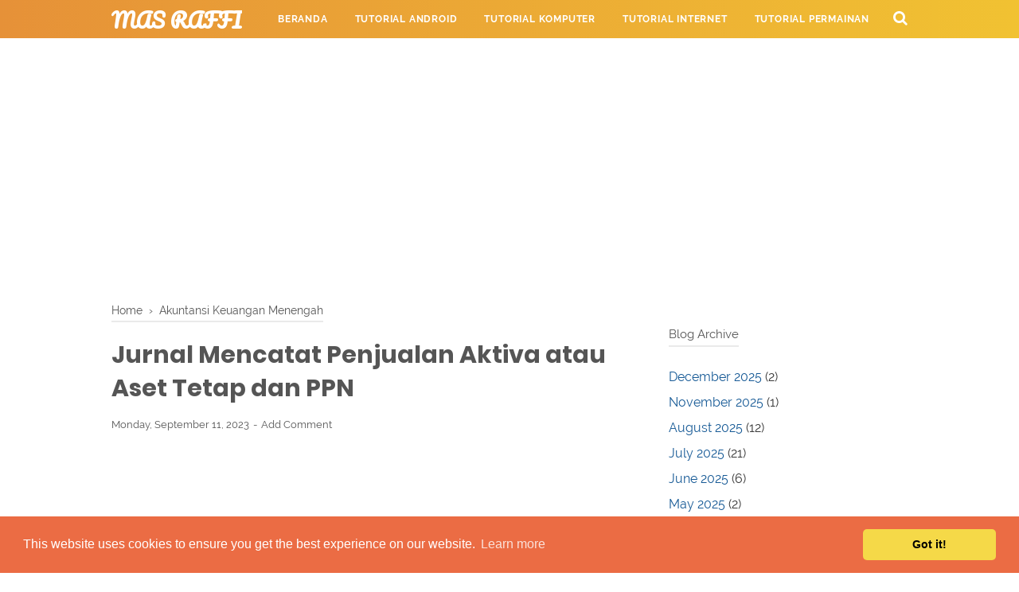

--- FILE ---
content_type: text/html; charset=utf-8
request_url: https://www.google.com/recaptcha/api2/aframe
body_size: 268
content:
<!DOCTYPE HTML><html><head><meta http-equiv="content-type" content="text/html; charset=UTF-8"></head><body><script nonce="h2wMLjVYRTOd1EFjW1AVnA">/** Anti-fraud and anti-abuse applications only. See google.com/recaptcha */ try{var clients={'sodar':'https://pagead2.googlesyndication.com/pagead/sodar?'};window.addEventListener("message",function(a){try{if(a.source===window.parent){var b=JSON.parse(a.data);var c=clients[b['id']];if(c){var d=document.createElement('img');d.src=c+b['params']+'&rc='+(localStorage.getItem("rc::a")?sessionStorage.getItem("rc::b"):"");window.document.body.appendChild(d);sessionStorage.setItem("rc::e",parseInt(sessionStorage.getItem("rc::e")||0)+1);localStorage.setItem("rc::h",'1768387742801');}}}catch(b){}});window.parent.postMessage("_grecaptcha_ready", "*");}catch(b){}</script></body></html>

--- FILE ---
content_type: text/javascript; charset=UTF-8
request_url: https://www.masraffi.com/feeds/posts/summary/-/Akuntansi%20Keuangan%20Menengah?alt=json-in-script&orderby=updated&max-results=0&callback=randomRelatedIndex
body_size: 931
content:
// API callback
randomRelatedIndex({"version":"1.0","encoding":"UTF-8","feed":{"xmlns":"http://www.w3.org/2005/Atom","xmlns$openSearch":"http://a9.com/-/spec/opensearchrss/1.0/","xmlns$blogger":"http://schemas.google.com/blogger/2008","xmlns$georss":"http://www.georss.org/georss","xmlns$gd":"http://schemas.google.com/g/2005","xmlns$thr":"http://purl.org/syndication/thread/1.0","id":{"$t":"tag:blogger.com,1999:blog-8966784728892244470"},"updated":{"$t":"2025-12-27T21:32:40.053+07:00"},"category":[{"term":"Akuntansi Keuangan Menengah"},{"term":"Akuntansi Keuangan Lanjutan"},{"term":"Internet"},{"term":"Shopee"},{"term":"Accurate"},{"term":"Akuntansi"},{"term":"Akuntansi Biaya"},{"term":"Pengauditan"},{"term":"Perpajakan"},{"term":"Accurate Online"},{"term":"Akuntansi Syariah"},{"term":"Komputer Akuntansi"},{"term":"Cek resi"},{"term":"Android"},{"term":"Zahir Online"},{"term":"Skripsi"},{"term":"Manajemen"},{"term":"Psiphon Pro"},{"term":"Pendidikan"},{"term":"Manajemen Pengantar"},{"term":"Sistem Informasi"},{"term":"Zahir Accounting"},{"term":"Umum"},{"term":"XL"},{"term":"Akuntansi Sektor Publik"},{"term":"Hago"},{"term":"Komputer"},{"term":"Makmur"},{"term":"Myob Accounting"},{"term":"Telkomsel"},{"term":"Adobe DreamWeaver"},{"term":"Sistem Informasi Akuntansi"},{"term":"Whatsapp"},{"term":"By U"},{"term":"Indosat Ooredoo"},{"term":"Mandiri"},{"term":"Qpython"},{"term":"Game"},{"term":"Massage"},{"term":"Tokopedia"},{"term":"Akulaku"},{"term":"Akuntansi Manajemen"},{"term":"Kesehatan"},{"term":"Paypal"},{"term":"Tembak Paket"},{"term":"Tri"},{"term":"Kisah Nabi"},{"term":"Kuis Akuntansi"},{"term":"Microsoft Excel"},{"term":"Rene 2"},{"term":"Tes TPA Online Gratis"},{"term":"VPN"},{"term":"Windows"}],"title":{"type":"text","$t":"Mas Raffi"},"subtitle":{"type":"html","$t":"Mas Raffi adalah layanan informasi mengenai android, komputer, akuntansi, manajemen, sistem informasi, game"},"link":[{"rel":"http://schemas.google.com/g/2005#feed","type":"application/atom+xml","href":"https:\/\/www.masraffi.com\/feeds\/posts\/summary"},{"rel":"self","type":"application/atom+xml","href":"https:\/\/www.blogger.com\/feeds\/8966784728892244470\/posts\/summary\/-\/Akuntansi+Keuangan+Menengah?alt=json-in-script\u0026max-results=0\u0026orderby=updated"},{"rel":"alternate","type":"text/html","href":"https:\/\/www.masraffi.com\/search\/label\/Akuntansi%20Keuangan%20Menengah"},{"rel":"hub","href":"http://pubsubhubbub.appspot.com/"}],"author":[{"name":{"$t":"Raffi Alhanif"},"uri":{"$t":"http:\/\/www.blogger.com\/profile\/02719219619727316002"},"email":{"$t":"noreply@blogger.com"},"gd$image":{"rel":"http://schemas.google.com/g/2005#thumbnail","width":"32","height":"32","src":"\/\/blogger.googleusercontent.com\/img\/b\/R29vZ2xl\/AVvXsEg50QAOh6Ea2y-BellWUNNFIMCcVIcmJnOB6llrQ8UchboBmKmWoVhHFLhtZfqzldlLbpd3n-EbohfBXzTyVQutukNsfbwUlyHRlqekHILBFgAGgDc9oyoqrWBTkdfnzA\/s113\/tentangsaya.jpg"}}],"generator":{"version":"7.00","uri":"http://www.blogger.com","$t":"Blogger"},"openSearch$totalResults":{"$t":"226"},"openSearch$startIndex":{"$t":"1"},"openSearch$itemsPerPage":{"$t":"0"}}});

--- FILE ---
content_type: text/javascript; charset=UTF-8
request_url: https://www.masraffi.com/feeds/posts/default/-/Akuntansi%20Keuangan%20Menengah?alt=json-in-script&callback=bacajuga&max-results=5
body_size: 3639
content:
// API callback
bacajuga({"version":"1.0","encoding":"UTF-8","feed":{"xmlns":"http://www.w3.org/2005/Atom","xmlns$openSearch":"http://a9.com/-/spec/opensearchrss/1.0/","xmlns$blogger":"http://schemas.google.com/blogger/2008","xmlns$georss":"http://www.georss.org/georss","xmlns$gd":"http://schemas.google.com/g/2005","xmlns$thr":"http://purl.org/syndication/thread/1.0","id":{"$t":"tag:blogger.com,1999:blog-8966784728892244470"},"updated":{"$t":"2025-12-27T21:32:40.053+07:00"},"category":[{"term":"Akuntansi Keuangan Menengah"},{"term":"Akuntansi Keuangan Lanjutan"},{"term":"Internet"},{"term":"Shopee"},{"term":"Accurate"},{"term":"Akuntansi"},{"term":"Akuntansi Biaya"},{"term":"Pengauditan"},{"term":"Perpajakan"},{"term":"Accurate Online"},{"term":"Akuntansi Syariah"},{"term":"Komputer Akuntansi"},{"term":"Cek resi"},{"term":"Android"},{"term":"Zahir Online"},{"term":"Skripsi"},{"term":"Manajemen"},{"term":"Psiphon Pro"},{"term":"Pendidikan"},{"term":"Manajemen Pengantar"},{"term":"Sistem Informasi"},{"term":"Zahir Accounting"},{"term":"Umum"},{"term":"XL"},{"term":"Akuntansi Sektor Publik"},{"term":"Hago"},{"term":"Komputer"},{"term":"Makmur"},{"term":"Myob Accounting"},{"term":"Telkomsel"},{"term":"Adobe DreamWeaver"},{"term":"Sistem Informasi Akuntansi"},{"term":"Whatsapp"},{"term":"By U"},{"term":"Indosat Ooredoo"},{"term":"Mandiri"},{"term":"Qpython"},{"term":"Game"},{"term":"Massage"},{"term":"Tokopedia"},{"term":"Akulaku"},{"term":"Akuntansi Manajemen"},{"term":"Kesehatan"},{"term":"Paypal"},{"term":"Tembak Paket"},{"term":"Tri"},{"term":"Kisah Nabi"},{"term":"Kuis Akuntansi"},{"term":"Microsoft Excel"},{"term":"Rene 2"},{"term":"Tes TPA Online Gratis"},{"term":"VPN"},{"term":"Windows"}],"title":{"type":"text","$t":"Mas Raffi"},"subtitle":{"type":"html","$t":"Mas Raffi adalah layanan informasi mengenai android, komputer, akuntansi, manajemen, sistem informasi, game"},"link":[{"rel":"http://schemas.google.com/g/2005#feed","type":"application/atom+xml","href":"https:\/\/www.masraffi.com\/feeds\/posts\/default"},{"rel":"self","type":"application/atom+xml","href":"https:\/\/www.blogger.com\/feeds\/8966784728892244470\/posts\/default\/-\/Akuntansi+Keuangan+Menengah?alt=json-in-script\u0026max-results=5"},{"rel":"alternate","type":"text/html","href":"https:\/\/www.masraffi.com\/search\/label\/Akuntansi%20Keuangan%20Menengah"},{"rel":"hub","href":"http://pubsubhubbub.appspot.com/"},{"rel":"next","type":"application/atom+xml","href":"https:\/\/www.blogger.com\/feeds\/8966784728892244470\/posts\/default\/-\/Akuntansi+Keuangan+Menengah\/-\/Akuntansi+Keuangan+Menengah?alt=json-in-script\u0026start-index=6\u0026max-results=5"}],"author":[{"name":{"$t":"Raffi Alhanif"},"uri":{"$t":"http:\/\/www.blogger.com\/profile\/02719219619727316002"},"email":{"$t":"noreply@blogger.com"},"gd$image":{"rel":"http://schemas.google.com/g/2005#thumbnail","width":"32","height":"32","src":"\/\/blogger.googleusercontent.com\/img\/b\/R29vZ2xl\/AVvXsEg50QAOh6Ea2y-BellWUNNFIMCcVIcmJnOB6llrQ8UchboBmKmWoVhHFLhtZfqzldlLbpd3n-EbohfBXzTyVQutukNsfbwUlyHRlqekHILBFgAGgDc9oyoqrWBTkdfnzA\/s113\/tentangsaya.jpg"}}],"generator":{"version":"7.00","uri":"http://www.blogger.com","$t":"Blogger"},"openSearch$totalResults":{"$t":"226"},"openSearch$startIndex":{"$t":"1"},"openSearch$itemsPerPage":{"$t":"5"},"entry":[{"id":{"$t":"tag:blogger.com,1999:blog-8966784728892244470.post-5669642854245021131"},"published":{"$t":"2025-07-16T17:40:00.011+07:00"},"updated":{"$t":"2025-07-16T17:43:11.165+07:00"},"category":[{"scheme":"http://www.blogger.com/atom/ns#","term":"Akuntansi Keuangan Menengah"}],"title":{"type":"text","$t":"Jurnal Khusus dalam Akuntansi: Pengertian dan Tujuan"},"summary":{"type":"text","$t":"Jurnal khusus merupakan buku catatan akuntansi yang dirancang untuk merekam transaksi-transaksi dengan karakteristik sejenis, sehingga penggunaan jurnal khusus memungkinkan entitas untuk menyederhanakan proses pencatatan.Jurnal khusus memisahkan pencatatan transaksi pembelian, penjualan, penerimaan kas, dan pengeluaran kas ke dalam empat buku terpisah. Dengan jurnal khusus, perusahaan dapat "},"link":[{"rel":"replies","type":"application/atom+xml","href":"https:\/\/www.masraffi.com\/feeds\/5669642854245021131\/comments\/default","title":"Post Comments"},{"rel":"replies","type":"text/html","href":"https:\/\/www.masraffi.com\/2025\/07\/jurnal-khusus-dalam-akuntansi.html#comment-form","title":"0 Comments"},{"rel":"edit","type":"application/atom+xml","href":"https:\/\/www.blogger.com\/feeds\/8966784728892244470\/posts\/default\/5669642854245021131"},{"rel":"self","type":"application/atom+xml","href":"https:\/\/www.blogger.com\/feeds\/8966784728892244470\/posts\/default\/5669642854245021131"},{"rel":"alternate","type":"text/html","href":"https:\/\/www.masraffi.com\/2025\/07\/jurnal-khusus-dalam-akuntansi.html","title":"Jurnal Khusus dalam Akuntansi: Pengertian dan Tujuan"}],"author":[{"name":{"$t":"Raffi Alhanif"},"uri":{"$t":"http:\/\/www.blogger.com\/profile\/02719219619727316002"},"email":{"$t":"noreply@blogger.com"},"gd$image":{"rel":"http://schemas.google.com/g/2005#thumbnail","width":"32","height":"32","src":"\/\/blogger.googleusercontent.com\/img\/b\/R29vZ2xl\/AVvXsEg50QAOh6Ea2y-BellWUNNFIMCcVIcmJnOB6llrQ8UchboBmKmWoVhHFLhtZfqzldlLbpd3n-EbohfBXzTyVQutukNsfbwUlyHRlqekHILBFgAGgDc9oyoqrWBTkdfnzA\/s113\/tentangsaya.jpg"}}],"media$thumbnail":{"xmlns$media":"http://search.yahoo.com/mrss/","url":"https:\/\/blogger.googleusercontent.com\/img\/b\/R29vZ2xl\/AVvXsEj_6Lpug_EOQbV8Dw2ayIFRLydrppdNkVDHFdi_6iQNtBRUWbAKF3HPqgo9fDJ-M4fkw-1vS7VVBMZohuayXw4szZY1U3rkiINWCwtLjXgzmLGuQybhUZi2e1yHuca1N5temY-dl5r93O_8yQYQUzwkunsSiRTeUM1T44cYFk58BhFRJnB81-I2bmBcHdM\/s72-c\/jurnal%20khusus.webp","height":"72","width":"72"},"thr$total":{"$t":"0"}},{"id":{"$t":"tag:blogger.com,1999:blog-8966784728892244470.post-7965042874780860573"},"published":{"$t":"2024-10-21T20:15:00.009+07:00"},"updated":{"$t":"2024-10-21T20:29:02.445+07:00"},"category":[{"scheme":"http://www.blogger.com/atom/ns#","term":"Akuntansi Keuangan Menengah"}],"title":{"type":"text","$t":"Contoh Soal Jurnal Penjualan Perusahaan Dagang dan Jawabannya"},"summary":{"type":"text","$t":"Contoh soal jurnal penjualan perusahaan dagang dan jawabannya merupakan aktivitas perusahaan dalam rangka mencatat transaksi perdagangan barang dan jasa sesuai dengan periode pemasaran. Setiap penjualan barang akan diberikan invoice atau kwitansi pembayaran agar menunjukkan seseorang bersedia menyerahkan hak milik persediaan untuk mendapatkan arus kas sesuai kebutuhannya.Langkah-langkah mencatat "},"link":[{"rel":"replies","type":"application/atom+xml","href":"https:\/\/www.masraffi.com\/feeds\/7965042874780860573\/comments\/default","title":"Post Comments"},{"rel":"replies","type":"text/html","href":"https:\/\/www.masraffi.com\/2024\/10\/contoh-soal-jurnal-penjualan-perusahaan-dagang.html#comment-form","title":"0 Comments"},{"rel":"edit","type":"application/atom+xml","href":"https:\/\/www.blogger.com\/feeds\/8966784728892244470\/posts\/default\/7965042874780860573"},{"rel":"self","type":"application/atom+xml","href":"https:\/\/www.blogger.com\/feeds\/8966784728892244470\/posts\/default\/7965042874780860573"},{"rel":"alternate","type":"text/html","href":"https:\/\/www.masraffi.com\/2024\/10\/contoh-soal-jurnal-penjualan-perusahaan-dagang.html","title":"Contoh Soal Jurnal Penjualan Perusahaan Dagang dan Jawabannya"}],"author":[{"name":{"$t":"Raffi Alhanif"},"uri":{"$t":"http:\/\/www.blogger.com\/profile\/02719219619727316002"},"email":{"$t":"noreply@blogger.com"},"gd$image":{"rel":"http://schemas.google.com/g/2005#thumbnail","width":"32","height":"32","src":"\/\/blogger.googleusercontent.com\/img\/b\/R29vZ2xl\/AVvXsEg50QAOh6Ea2y-BellWUNNFIMCcVIcmJnOB6llrQ8UchboBmKmWoVhHFLhtZfqzldlLbpd3n-EbohfBXzTyVQutukNsfbwUlyHRlqekHILBFgAGgDc9oyoqrWBTkdfnzA\/s113\/tentangsaya.jpg"}}],"media$thumbnail":{"xmlns$media":"http://search.yahoo.com/mrss/","url":"https:\/\/blogger.googleusercontent.com\/img\/b\/R29vZ2xl\/AVvXsEiUbgsLUfuqgJ5BMWwqv4101G-8gFaHP_DKjEZJOXOXGlPL1-R8ZqHcKVNMzDhFb_zvNXD2fzMnyFy170OXDn-Vu5ExODg_QkilD_CQ_yZhMHrovVoE0KUs53iBa4W07wkWMXoJWG5_Xli80CoePuzlG6q9_JZhNr7hB17l6p_5q_le-Vj_1c3R54R2V70\/s72-c\/Contoh%20Soal%20Jurnal%20Penjualan%20Perusahaan%20Dagang%20dan%20Jawabannya.webp","height":"72","width":"72"},"thr$total":{"$t":"0"}},{"id":{"$t":"tag:blogger.com,1999:blog-8966784728892244470.post-5367047403857854023"},"published":{"$t":"2023-12-05T19:10:00.002+07:00"},"updated":{"$t":"2023-12-05T19:10:37.695+07:00"},"category":[{"scheme":"http://www.blogger.com/atom/ns#","term":"Akuntansi Keuangan Menengah"}],"title":{"type":"text","$t":"Contoh Soal Laporan Arus Kas Metode Langsung dan Tidak Langsung"},"summary":{"type":"text","$t":"Contoh soal laporan arus kas metode langsung dan tidak langsung memberikan peluang bagi perusahaan untuk menetapkan dasar pengenaan pajak. Laba kotor harus didapatkan perusahaan agar dapat melakukan pembayaran gaji, tunjangan karyawan dan perjalanan dinas untuk departemen tertentu selama kurun waktu yang ditetapkan.Dasar penyusunan laporan arus kas metode tidak langsung adalah penyajian laba rugi"},"link":[{"rel":"replies","type":"application/atom+xml","href":"https:\/\/www.masraffi.com\/feeds\/5367047403857854023\/comments\/default","title":"Post Comments"},{"rel":"replies","type":"text/html","href":"https:\/\/www.masraffi.com\/2023\/12\/contoh-soal-laporan-arus-kas-metode-langsung-dan-tidak-langsung.html#comment-form","title":"0 Comments"},{"rel":"edit","type":"application/atom+xml","href":"https:\/\/www.blogger.com\/feeds\/8966784728892244470\/posts\/default\/5367047403857854023"},{"rel":"self","type":"application/atom+xml","href":"https:\/\/www.blogger.com\/feeds\/8966784728892244470\/posts\/default\/5367047403857854023"},{"rel":"alternate","type":"text/html","href":"https:\/\/www.masraffi.com\/2023\/12\/contoh-soal-laporan-arus-kas-metode-langsung-dan-tidak-langsung.html","title":"Contoh Soal Laporan Arus Kas Metode Langsung dan Tidak Langsung"}],"author":[{"name":{"$t":"Raffi Alhanif"},"uri":{"$t":"http:\/\/www.blogger.com\/profile\/02719219619727316002"},"email":{"$t":"noreply@blogger.com"},"gd$image":{"rel":"http://schemas.google.com/g/2005#thumbnail","width":"32","height":"32","src":"\/\/blogger.googleusercontent.com\/img\/b\/R29vZ2xl\/AVvXsEg50QAOh6Ea2y-BellWUNNFIMCcVIcmJnOB6llrQ8UchboBmKmWoVhHFLhtZfqzldlLbpd3n-EbohfBXzTyVQutukNsfbwUlyHRlqekHILBFgAGgDc9oyoqrWBTkdfnzA\/s113\/tentangsaya.jpg"}}],"media$thumbnail":{"xmlns$media":"http://search.yahoo.com/mrss/","url":"https:\/\/blogger.googleusercontent.com\/img\/b\/R29vZ2xl\/AVvXsEhkWOdDj6eIch77keOTqYtRDhokEHWctDWk16zwHvbSqxCG_ksjS2qX4o_9TZefclHP90tMTZ7fttg1pnDRfosrd5xJWHBnxAm3YBtU4OsW2VhkypjfbkU1JMWI11GH937pVBrd4GyPk-KGWwM3ZnaqA2gYX9TaZzxeRip8yqjxmu7J1VQvoDVcyOjztAg\/s72-c\/Contoh%20Soal%20Laporan%20Arus%20Kas%20Metode%20Langsung%20dan%20Tidak%20Langsung.webp","height":"72","width":"72"},"thr$total":{"$t":"0"}},{"id":{"$t":"tag:blogger.com,1999:blog-8966784728892244470.post-5098108796351392592"},"published":{"$t":"2023-12-04T10:30:00.007+07:00"},"updated":{"$t":"2023-12-04T10:30:00.138+07:00"},"category":[{"scheme":"http://www.blogger.com/atom/ns#","term":"Akuntansi Keuangan Menengah"}],"title":{"type":"text","$t":"Contoh Soal Dividen Saham dan Dividen Tunai Serta Jawabannya"},"summary":{"type":"text","$t":"Contoh soal dividen saham dan dividen tunai serta jawabannya merupakan informasi penting bagi entitas dalam rangka mengalokasikan waktu untuk pengerjaannya. Kebutuhan arus kas setelah proses pembagian laba ditahan harus segera dioptimalkan agar kondisi perusahaan dapat berjalan sebagaimana mestinya.Cara menghitung dividen yang diterima pemegang saham tentu akan dilakukan pemotongan pph pasal 4 "},"link":[{"rel":"replies","type":"application/atom+xml","href":"https:\/\/www.masraffi.com\/feeds\/5098108796351392592\/comments\/default","title":"Post Comments"},{"rel":"replies","type":"text/html","href":"https:\/\/www.masraffi.com\/2023\/12\/dividen-saham.html#comment-form","title":"0 Comments"},{"rel":"edit","type":"application/atom+xml","href":"https:\/\/www.blogger.com\/feeds\/8966784728892244470\/posts\/default\/5098108796351392592"},{"rel":"self","type":"application/atom+xml","href":"https:\/\/www.blogger.com\/feeds\/8966784728892244470\/posts\/default\/5098108796351392592"},{"rel":"alternate","type":"text/html","href":"https:\/\/www.masraffi.com\/2023\/12\/dividen-saham.html","title":"Contoh Soal Dividen Saham dan Dividen Tunai Serta Jawabannya"}],"author":[{"name":{"$t":"Raffi Alhanif"},"uri":{"$t":"http:\/\/www.blogger.com\/profile\/02719219619727316002"},"email":{"$t":"noreply@blogger.com"},"gd$image":{"rel":"http://schemas.google.com/g/2005#thumbnail","width":"32","height":"32","src":"\/\/blogger.googleusercontent.com\/img\/b\/R29vZ2xl\/AVvXsEg50QAOh6Ea2y-BellWUNNFIMCcVIcmJnOB6llrQ8UchboBmKmWoVhHFLhtZfqzldlLbpd3n-EbohfBXzTyVQutukNsfbwUlyHRlqekHILBFgAGgDc9oyoqrWBTkdfnzA\/s113\/tentangsaya.jpg"}}],"media$thumbnail":{"xmlns$media":"http://search.yahoo.com/mrss/","url":"https:\/\/blogger.googleusercontent.com\/img\/b\/R29vZ2xl\/AVvXsEiQmeWtlQ1lblljzUick3KS0w3DqViLxk6GTubh7tH2tmjeC1B7iLVGSSnJIkDRPa1amAc6CeeHZJrD9lJwN_4H0Jv08xzxdFyttKMk3m4ctFan5Asxii1etMUpMBjjj0pyh2tweadVoR0L6tHz5xZaMsi9H-cICnDlN4gans4eP2OcdzTxyxjlD00pvP0\/s72-c\/Contoh%20Soal%20Dividen%20Saham%20dan%20Dividen%20Tunai%20Serta%20Jawabannya.webp","height":"72","width":"72"},"thr$total":{"$t":"0"}},{"id":{"$t":"tag:blogger.com,1999:blog-8966784728892244470.post-8068031045493615268"},"published":{"$t":"2023-12-02T19:54:00.002+07:00"},"updated":{"$t":"2023-12-02T19:54:28.901+07:00"},"category":[{"scheme":"http://www.blogger.com/atom/ns#","term":"Akuntansi Keuangan Menengah"}],"title":{"type":"text","$t":"Contoh Soal Jurnal Penerbitan dan Penjualan Saham Biasa dan Preferen"},"summary":{"type":"text","$t":"Contoh soal jurnal penerbitan dan penjualan saham biasa serta saham preferen merupakan pembahasan bagi entitas dalam rangka mengalokasikan waktu sesuai dasarnya. Kebutuhan modal atau ekuitas diharapkan memberikan pedoman dasar bagi entitas untuk segera merealisasikan aktivitas yang diperlukannya.Modal saham merupakan jumlah harta pribadi yang diserahkan ke perusahaan untuk dikelola agar "},"link":[{"rel":"replies","type":"application/atom+xml","href":"https:\/\/www.masraffi.com\/feeds\/8068031045493615268\/comments\/default","title":"Post Comments"},{"rel":"replies","type":"text/html","href":"https:\/\/www.masraffi.com\/2023\/12\/jurnal-penerbitan-dan-penjualan-saham.html#comment-form","title":"0 Comments"},{"rel":"edit","type":"application/atom+xml","href":"https:\/\/www.blogger.com\/feeds\/8966784728892244470\/posts\/default\/8068031045493615268"},{"rel":"self","type":"application/atom+xml","href":"https:\/\/www.blogger.com\/feeds\/8966784728892244470\/posts\/default\/8068031045493615268"},{"rel":"alternate","type":"text/html","href":"https:\/\/www.masraffi.com\/2023\/12\/jurnal-penerbitan-dan-penjualan-saham.html","title":"Contoh Soal Jurnal Penerbitan dan Penjualan Saham Biasa dan Preferen"}],"author":[{"name":{"$t":"Raffi Alhanif"},"uri":{"$t":"http:\/\/www.blogger.com\/profile\/02719219619727316002"},"email":{"$t":"noreply@blogger.com"},"gd$image":{"rel":"http://schemas.google.com/g/2005#thumbnail","width":"32","height":"32","src":"\/\/blogger.googleusercontent.com\/img\/b\/R29vZ2xl\/AVvXsEg50QAOh6Ea2y-BellWUNNFIMCcVIcmJnOB6llrQ8UchboBmKmWoVhHFLhtZfqzldlLbpd3n-EbohfBXzTyVQutukNsfbwUlyHRlqekHILBFgAGgDc9oyoqrWBTkdfnzA\/s113\/tentangsaya.jpg"}}],"media$thumbnail":{"xmlns$media":"http://search.yahoo.com/mrss/","url":"https:\/\/blogger.googleusercontent.com\/img\/b\/R29vZ2xl\/AVvXsEixdS6FEfhMdiy_7A-R5wON_LGfAzMHAz5_wwRnsEv8KzKC41ImG6T8WiHclMCguEaU6RXs3MP6gACuAuWZW0h0XZa1_Rw7LmEXNt5vzLHyqI445wN3-TTLYjLctw0z1QHttofS5_nSA-PAl1Ol2aIrIjSbrmrwaU0owgNa-WkTkhzpxx1uiLor1wOAsSw\/s72-c\/Contoh%20Soal%20Jurnal%20Penerbitan%20dan%20Penjualan%20Saham%20Biasa%20dan%20Preferen.webp","height":"72","width":"72"},"thr$total":{"$t":"0"}}]}});

--- FILE ---
content_type: text/javascript; charset=UTF-8
request_url: https://www.masraffi.com/feeds/posts/summary/-/Akuntansi%20Keuangan%20Menengah?alt=json-in-script&orderby=updated&start-index=30&max-results=8&callback=showRelatedPost
body_size: 4907
content:
// API callback
showRelatedPost({"version":"1.0","encoding":"UTF-8","feed":{"xmlns":"http://www.w3.org/2005/Atom","xmlns$openSearch":"http://a9.com/-/spec/opensearchrss/1.0/","xmlns$blogger":"http://schemas.google.com/blogger/2008","xmlns$georss":"http://www.georss.org/georss","xmlns$gd":"http://schemas.google.com/g/2005","xmlns$thr":"http://purl.org/syndication/thread/1.0","id":{"$t":"tag:blogger.com,1999:blog-8966784728892244470"},"updated":{"$t":"2025-12-27T21:32:40.053+07:00"},"category":[{"term":"Akuntansi Keuangan Menengah"},{"term":"Akuntansi Keuangan Lanjutan"},{"term":"Internet"},{"term":"Shopee"},{"term":"Accurate"},{"term":"Akuntansi"},{"term":"Akuntansi Biaya"},{"term":"Pengauditan"},{"term":"Perpajakan"},{"term":"Accurate Online"},{"term":"Akuntansi Syariah"},{"term":"Komputer Akuntansi"},{"term":"Cek resi"},{"term":"Android"},{"term":"Zahir Online"},{"term":"Skripsi"},{"term":"Manajemen"},{"term":"Psiphon Pro"},{"term":"Pendidikan"},{"term":"Manajemen Pengantar"},{"term":"Sistem Informasi"},{"term":"Zahir Accounting"},{"term":"Umum"},{"term":"XL"},{"term":"Akuntansi Sektor Publik"},{"term":"Hago"},{"term":"Komputer"},{"term":"Makmur"},{"term":"Myob Accounting"},{"term":"Telkomsel"},{"term":"Adobe DreamWeaver"},{"term":"Sistem Informasi Akuntansi"},{"term":"Whatsapp"},{"term":"By U"},{"term":"Indosat Ooredoo"},{"term":"Mandiri"},{"term":"Qpython"},{"term":"Game"},{"term":"Massage"},{"term":"Tokopedia"},{"term":"Akulaku"},{"term":"Akuntansi Manajemen"},{"term":"Kesehatan"},{"term":"Paypal"},{"term":"Tembak Paket"},{"term":"Tri"},{"term":"Kisah Nabi"},{"term":"Kuis Akuntansi"},{"term":"Microsoft Excel"},{"term":"Rene 2"},{"term":"Tes TPA Online Gratis"},{"term":"VPN"},{"term":"Windows"}],"title":{"type":"text","$t":"Mas Raffi"},"subtitle":{"type":"html","$t":"Mas Raffi adalah layanan informasi mengenai android, komputer, akuntansi, manajemen, sistem informasi, game"},"link":[{"rel":"http://schemas.google.com/g/2005#feed","type":"application/atom+xml","href":"https:\/\/www.masraffi.com\/feeds\/posts\/summary"},{"rel":"self","type":"application/atom+xml","href":"https:\/\/www.blogger.com\/feeds\/8966784728892244470\/posts\/summary\/-\/Akuntansi+Keuangan+Menengah?alt=json-in-script\u0026start-index=30\u0026max-results=8\u0026orderby=updated"},{"rel":"alternate","type":"text/html","href":"https:\/\/www.masraffi.com\/search\/label\/Akuntansi%20Keuangan%20Menengah"},{"rel":"hub","href":"http://pubsubhubbub.appspot.com/"},{"rel":"previous","type":"application/atom+xml","href":"https:\/\/www.blogger.com\/feeds\/8966784728892244470\/posts\/summary\/-\/Akuntansi+Keuangan+Menengah\/-\/Akuntansi+Keuangan+Menengah?alt=json-in-script\u0026start-index=22\u0026max-results=8\u0026orderby=updated"},{"rel":"next","type":"application/atom+xml","href":"https:\/\/www.blogger.com\/feeds\/8966784728892244470\/posts\/summary\/-\/Akuntansi+Keuangan+Menengah\/-\/Akuntansi+Keuangan+Menengah?alt=json-in-script\u0026start-index=38\u0026max-results=8\u0026orderby=updated"}],"author":[{"name":{"$t":"Raffi Alhanif"},"uri":{"$t":"http:\/\/www.blogger.com\/profile\/02719219619727316002"},"email":{"$t":"noreply@blogger.com"},"gd$image":{"rel":"http://schemas.google.com/g/2005#thumbnail","width":"32","height":"32","src":"\/\/blogger.googleusercontent.com\/img\/b\/R29vZ2xl\/AVvXsEg50QAOh6Ea2y-BellWUNNFIMCcVIcmJnOB6llrQ8UchboBmKmWoVhHFLhtZfqzldlLbpd3n-EbohfBXzTyVQutukNsfbwUlyHRlqekHILBFgAGgDc9oyoqrWBTkdfnzA\/s113\/tentangsaya.jpg"}}],"generator":{"version":"7.00","uri":"http://www.blogger.com","$t":"Blogger"},"openSearch$totalResults":{"$t":"226"},"openSearch$startIndex":{"$t":"30"},"openSearch$itemsPerPage":{"$t":"8"},"entry":[{"id":{"$t":"tag:blogger.com,1999:blog-8966784728892244470.post-2943061466318691576"},"published":{"$t":"2023-04-06T20:30:00.006+07:00"},"updated":{"$t":"2023-04-06T20:31:19.757+07:00"},"category":[{"scheme":"http://www.blogger.com/atom/ns#","term":"Akuntansi Keuangan Menengah"}],"title":{"type":"text","$t":"Contoh Jurnal Pembelian Tunai dengan Uang Muka dan PPN"},"summary":{"type":"text","$t":"Contoh jurnal pembelian tunai dengan uang muka dan ppn merupakan bagian dari aktivitas perolehan bahan baku dan bahan kemas di perusahaan manufaktur. Pembelian adalah tindakan perusahaan menggunakan aktiva lancar pihak ketiga untuk mengubah bahan baku menjadi barang yang diminta oleh pelanggan.Uang muka pembelian dikelompokkan dalam akun yang bertipe liabilitas jangka pendek. Liabilitas adalah "},"link":[{"rel":"replies","type":"application/atom+xml","href":"https:\/\/www.masraffi.com\/feeds\/2943061466318691576\/comments\/default","title":"Post Comments"},{"rel":"replies","type":"text/html","href":"https:\/\/www.masraffi.com\/2023\/04\/contoh-jurnal-pembelian-dengan-uang-muka-ppn.html#comment-form","title":"0 Comments"},{"rel":"edit","type":"application/atom+xml","href":"https:\/\/www.blogger.com\/feeds\/8966784728892244470\/posts\/default\/2943061466318691576"},{"rel":"self","type":"application/atom+xml","href":"https:\/\/www.blogger.com\/feeds\/8966784728892244470\/posts\/default\/2943061466318691576"},{"rel":"alternate","type":"text/html","href":"https:\/\/www.masraffi.com\/2023\/04\/contoh-jurnal-pembelian-dengan-uang-muka-ppn.html","title":"Contoh Jurnal Pembelian Tunai dengan Uang Muka dan PPN"}],"author":[{"name":{"$t":"Raffi Alhanif"},"uri":{"$t":"http:\/\/www.blogger.com\/profile\/02719219619727316002"},"email":{"$t":"noreply@blogger.com"},"gd$image":{"rel":"http://schemas.google.com/g/2005#thumbnail","width":"32","height":"32","src":"\/\/blogger.googleusercontent.com\/img\/b\/R29vZ2xl\/AVvXsEg50QAOh6Ea2y-BellWUNNFIMCcVIcmJnOB6llrQ8UchboBmKmWoVhHFLhtZfqzldlLbpd3n-EbohfBXzTyVQutukNsfbwUlyHRlqekHILBFgAGgDc9oyoqrWBTkdfnzA\/s113\/tentangsaya.jpg"}}],"media$thumbnail":{"xmlns$media":"http://search.yahoo.com/mrss/","url":"https:\/\/blogger.googleusercontent.com\/img\/b\/R29vZ2xl\/AVvXsEiGgUjMOhycYUlXgUDqf3M2qOm8JQJFhCFj3RAJCoMM-gQHRLnnMuTMomv8PAerW1l_PA2kyshY3kixb-oXYiKFOstWMABCh67S6I2nohfxMdsQmR722PUGiYzT_jO7hhmxTfmu8WGtzZPjHamRifMlAdIqmn_WZaWZn0hwfe0AIjPplem53iZUmB3G\/s72-c\/Contoh%20Jurnal%20Pembelian%20Tunai%20dengan%20Uang%20Muka%20dan%20PPN.webp","height":"72","width":"72"},"thr$total":{"$t":"0"}},{"id":{"$t":"tag:blogger.com,1999:blog-8966784728892244470.post-4650549300329063201"},"published":{"$t":"2023-04-02T09:00:00.004+07:00"},"updated":{"$t":"2023-04-02T09:03:51.772+07:00"},"category":[{"scheme":"http://www.blogger.com/atom/ns#","term":"Akuntansi Keuangan Menengah"}],"title":{"type":"text","$t":"Contoh Soal Pengakuan Pendapatan Metode Persentase Penyelesaian dan Jawabannya"},"summary":{"type":"text","$t":"Contoh soal pengakuan pendapatan metode persentase penyelesaian dan jawabannya merupakan pedoman awal bagi entitas dalam rangka mengaplikasikan kebijakan akuntansi. Penyimpangan, klaim dan pembayaran insentif adalah bagian dari kontrak kerjasama yang harus dijalankan agar setiap penghasilan diterima secara lunas.Contoh soal pengakuan pendapatan metode persentase penyelesaian dan jawabannya "},"link":[{"rel":"replies","type":"application/atom+xml","href":"https:\/\/www.masraffi.com\/feeds\/4650549300329063201\/comments\/default","title":"Post Comments"},{"rel":"replies","type":"text/html","href":"https:\/\/www.masraffi.com\/2023\/04\/contoh-soal-pengakuan-pendapatan-metode-persentase-penyelesaian.html#comment-form","title":"0 Comments"},{"rel":"edit","type":"application/atom+xml","href":"https:\/\/www.blogger.com\/feeds\/8966784728892244470\/posts\/default\/4650549300329063201"},{"rel":"self","type":"application/atom+xml","href":"https:\/\/www.blogger.com\/feeds\/8966784728892244470\/posts\/default\/4650549300329063201"},{"rel":"alternate","type":"text/html","href":"https:\/\/www.masraffi.com\/2023\/04\/contoh-soal-pengakuan-pendapatan-metode-persentase-penyelesaian.html","title":"Contoh Soal Pengakuan Pendapatan Metode Persentase Penyelesaian dan Jawabannya"}],"author":[{"name":{"$t":"Raffi Alhanif"},"uri":{"$t":"http:\/\/www.blogger.com\/profile\/02719219619727316002"},"email":{"$t":"noreply@blogger.com"},"gd$image":{"rel":"http://schemas.google.com/g/2005#thumbnail","width":"32","height":"32","src":"\/\/blogger.googleusercontent.com\/img\/b\/R29vZ2xl\/AVvXsEg50QAOh6Ea2y-BellWUNNFIMCcVIcmJnOB6llrQ8UchboBmKmWoVhHFLhtZfqzldlLbpd3n-EbohfBXzTyVQutukNsfbwUlyHRlqekHILBFgAGgDc9oyoqrWBTkdfnzA\/s113\/tentangsaya.jpg"}}],"media$thumbnail":{"xmlns$media":"http://search.yahoo.com/mrss/","url":"https:\/\/blogger.googleusercontent.com\/img\/b\/R29vZ2xl\/AVvXsEh58Bmd0tIqubGIgx4to7355z_yegLg85PGY5bOo_A8k_kfWYlWc1VPgVjaD5gxqEz3CCcROpR1pSoDEIQx0kkzIzTFvFrqwcLLGJ2F6bN4QD7IWM8JQngc05O4gFTiNZm89Wb2zt5LQHZd0KTs13QUlNkCpU1c3_Z6CSI9uj8L6FTjXFGt3mpDLm_k\/s72-c\/Contoh%20Soal%20Pengakuan%20Pendapatan%20Metode%20Persentase%20Penyelesaian%20dan%20Jawabannya.webp","height":"72","width":"72"},"thr$total":{"$t":"0"}},{"id":{"$t":"tag:blogger.com,1999:blog-8966784728892244470.post-1228563250283041955"},"published":{"$t":"2023-03-30T20:30:00.003+07:00"},"updated":{"$t":"2023-03-30T20:36:58.628+07:00"},"category":[{"scheme":"http://www.blogger.com/atom/ns#","term":"Akuntansi Keuangan Menengah"}],"title":{"type":"text","$t":"Cara Menghitung Agio dan Disagio Saham Biasa dan Saham Preferen"},"summary":{"type":"text","$t":"Cara menghitung agio dan disagio saham biasa dan saham preferen merupakan dasar bagi entitas menetapkan jumlah modal ditanam dan modal disetor. Akta pendirian perusahaan adalah surat perjanjian kerjasama yang diberikan oleh entitas dalam rangka menyelenggarakan kegiatan jual beli barang ataupun jasa.Contoh soal agio dan disagio saham berperan sebagai dasar publikasi laporan posisi keuangan. Agio "},"link":[{"rel":"replies","type":"application/atom+xml","href":"https:\/\/www.masraffi.com\/feeds\/1228563250283041955\/comments\/default","title":"Post Comments"},{"rel":"replies","type":"text/html","href":"https:\/\/www.masraffi.com\/2023\/03\/cara-menghitung-agio-dan-disagio-saham.html#comment-form","title":"0 Comments"},{"rel":"edit","type":"application/atom+xml","href":"https:\/\/www.blogger.com\/feeds\/8966784728892244470\/posts\/default\/1228563250283041955"},{"rel":"self","type":"application/atom+xml","href":"https:\/\/www.blogger.com\/feeds\/8966784728892244470\/posts\/default\/1228563250283041955"},{"rel":"alternate","type":"text/html","href":"https:\/\/www.masraffi.com\/2023\/03\/cara-menghitung-agio-dan-disagio-saham.html","title":"Cara Menghitung Agio dan Disagio Saham Biasa dan Saham Preferen"}],"author":[{"name":{"$t":"Raffi Alhanif"},"uri":{"$t":"http:\/\/www.blogger.com\/profile\/02719219619727316002"},"email":{"$t":"noreply@blogger.com"},"gd$image":{"rel":"http://schemas.google.com/g/2005#thumbnail","width":"32","height":"32","src":"\/\/blogger.googleusercontent.com\/img\/b\/R29vZ2xl\/AVvXsEg50QAOh6Ea2y-BellWUNNFIMCcVIcmJnOB6llrQ8UchboBmKmWoVhHFLhtZfqzldlLbpd3n-EbohfBXzTyVQutukNsfbwUlyHRlqekHILBFgAGgDc9oyoqrWBTkdfnzA\/s113\/tentangsaya.jpg"}}],"media$thumbnail":{"xmlns$media":"http://search.yahoo.com/mrss/","url":"https:\/\/blogger.googleusercontent.com\/img\/b\/R29vZ2xl\/AVvXsEjEtA-qvPxFsUejuhRQYcosiYMEggYWxz3_B2D5paTEijaE2T-1_zYKrnFBjyZXf-eb8cxjKfBO0UzOdu6QcmCiyK3BaHTHAKfOPMP-zxP2RuqBJU23UHBwj0a_CLnMLvvhckQ2Vq2qd3qTnlwbIx6zmexcOI093Q0dKoSqOTuUQhUt4EcVzliu1LI4\/s72-c\/Cara%20Menghitung%20Agio%20dan%20Disagio%20Saham%20Biasa%20dan%20Saham%20Preferen.webp","height":"72","width":"72"},"thr$total":{"$t":"0"}},{"id":{"$t":"tag:blogger.com,1999:blog-8966784728892244470.post-186332337476486364"},"published":{"$t":"2023-03-28T20:40:00.008+07:00"},"updated":{"$t":"2023-03-28T20:45:06.851+07:00"},"category":[{"scheme":"http://www.blogger.com/atom/ns#","term":"Akuntansi Keuangan Menengah"}],"title":{"type":"text","$t":"Cara Menghitung Dividen Tunai dan Saham bagi Orang Pribadi dan Badan Usaha"},"summary":{"type":"text","$t":"Cara menghitung dividen tunai dan saham bagi orang pribadi dan badan usaha merupakan perbuatan entitas dalam rangka mensejahterakan para pemegang saham sesuai kepercayaannya. Dividen atau dikenal dengan istilah imbal balik modal atas investasi kas dan aktiva non kas yang diserahkan pemilik melalui perusahaan.Contoh soal dividen saham preferen dan saham biasa telah diatur melalui ketentuan umum "},"link":[{"rel":"replies","type":"application/atom+xml","href":"https:\/\/www.masraffi.com\/feeds\/186332337476486364\/comments\/default","title":"Post Comments"},{"rel":"replies","type":"text/html","href":"https:\/\/www.masraffi.com\/2023\/03\/cara-menghitung-dividen-tunai-dan-saham.html#comment-form","title":"0 Comments"},{"rel":"edit","type":"application/atom+xml","href":"https:\/\/www.blogger.com\/feeds\/8966784728892244470\/posts\/default\/186332337476486364"},{"rel":"self","type":"application/atom+xml","href":"https:\/\/www.blogger.com\/feeds\/8966784728892244470\/posts\/default\/186332337476486364"},{"rel":"alternate","type":"text/html","href":"https:\/\/www.masraffi.com\/2023\/03\/cara-menghitung-dividen-tunai-dan-saham.html","title":"Cara Menghitung Dividen Tunai dan Saham bagi Orang Pribadi dan Badan Usaha"}],"author":[{"name":{"$t":"Raffi Alhanif"},"uri":{"$t":"http:\/\/www.blogger.com\/profile\/02719219619727316002"},"email":{"$t":"noreply@blogger.com"},"gd$image":{"rel":"http://schemas.google.com/g/2005#thumbnail","width":"32","height":"32","src":"\/\/blogger.googleusercontent.com\/img\/b\/R29vZ2xl\/AVvXsEg50QAOh6Ea2y-BellWUNNFIMCcVIcmJnOB6llrQ8UchboBmKmWoVhHFLhtZfqzldlLbpd3n-EbohfBXzTyVQutukNsfbwUlyHRlqekHILBFgAGgDc9oyoqrWBTkdfnzA\/s113\/tentangsaya.jpg"}}],"media$thumbnail":{"xmlns$media":"http://search.yahoo.com/mrss/","url":"https:\/\/blogger.googleusercontent.com\/img\/b\/R29vZ2xl\/AVvXsEghwGLGtIHQkpakP4a0f3gLKG7OV3Wq_E93Ns7tGHMxgQBFXWoWvUylE9OtscnVlsnTk2BQoSEF4I6kpic5ljpktm28JlQrylTUvoTC5pjPfnluA_yNCt2cqM8CGrAlOf49nOCkr0z1nTkKNCHSCkHt000PHOl0ThcJYZmxcKoiTD7o2y7hwAQHHZU_\/s72-c\/Cara%20Menghitung%20Dividen%20Tunai%20dan%20Saham%20bagi%20Orang%20Pribadi%20dan%20Badan%20Usaha.webp","height":"72","width":"72"},"thr$total":{"$t":"0"}},{"id":{"$t":"tag:blogger.com,1999:blog-8966784728892244470.post-154189007736333047"},"published":{"$t":"2023-03-27T07:45:00.020+07:00"},"updated":{"$t":"2023-03-27T07:45:00.208+07:00"},"category":[{"scheme":"http://www.blogger.com/atom/ns#","term":"Akuntansi Keuangan Menengah"}],"title":{"type":"text","$t":"Contoh Soal Obligasi Metode Bunga Efektif dan Jawabannya"},"summary":{"type":"text","$t":"Contoh soal obligasi metode bunga efektif dan jawabannya merupakan pedoman yang diselenggarakan perusahaan untuk menghitung harga jual, beban bunga dan nilai obligasi pada akhir periode. Obligasi adalah surat hutang yang dipergunakan entitas untuk mendapatkan tambahan dana dari pihak ketiga secara gratis.Contoh soal menghitung nilai obligasi, harga jual, biaya bunga dan membuat tabel amortisasi "},"link":[{"rel":"replies","type":"application/atom+xml","href":"https:\/\/www.masraffi.com\/feeds\/154189007736333047\/comments\/default","title":"Post Comments"},{"rel":"replies","type":"text/html","href":"https:\/\/www.masraffi.com\/2023\/03\/contoh-soal-obligasi-metode-bunga-efektif-dan-jawabannya.html#comment-form","title":"0 Comments"},{"rel":"edit","type":"application/atom+xml","href":"https:\/\/www.blogger.com\/feeds\/8966784728892244470\/posts\/default\/154189007736333047"},{"rel":"self","type":"application/atom+xml","href":"https:\/\/www.blogger.com\/feeds\/8966784728892244470\/posts\/default\/154189007736333047"},{"rel":"alternate","type":"text/html","href":"https:\/\/www.masraffi.com\/2023\/03\/contoh-soal-obligasi-metode-bunga-efektif-dan-jawabannya.html","title":"Contoh Soal Obligasi Metode Bunga Efektif dan Jawabannya"}],"author":[{"name":{"$t":"Raffi Alhanif"},"uri":{"$t":"http:\/\/www.blogger.com\/profile\/02719219619727316002"},"email":{"$t":"noreply@blogger.com"},"gd$image":{"rel":"http://schemas.google.com/g/2005#thumbnail","width":"32","height":"32","src":"\/\/blogger.googleusercontent.com\/img\/b\/R29vZ2xl\/AVvXsEg50QAOh6Ea2y-BellWUNNFIMCcVIcmJnOB6llrQ8UchboBmKmWoVhHFLhtZfqzldlLbpd3n-EbohfBXzTyVQutukNsfbwUlyHRlqekHILBFgAGgDc9oyoqrWBTkdfnzA\/s113\/tentangsaya.jpg"}}],"media$thumbnail":{"xmlns$media":"http://search.yahoo.com/mrss/","url":"https:\/\/blogger.googleusercontent.com\/img\/b\/R29vZ2xl\/AVvXsEgAexGfuu_KykpsUhHf0bpTyiSXPRSXf4EZDDl80xtJpXL7q4ZHY4sWqGhtBsQL6m1AHbVYTfcMbfSrBulMelA4zY4W_UOV5_4peXJ31AiHJ8tk-73XsUOQ8sVuY4sW1Emm369--3bIzxbUVdJH4qpsbDPkr1fLANra_zCcxjZqz02f4Rfr4_2e4yg1\/s72-c\/Contoh%20Soal%20Obligasi%20Metode%20Bunga%20Efektif%20dan%20Jawabannya.webp","height":"72","width":"72"},"thr$total":{"$t":"0"}},{"id":{"$t":"tag:blogger.com,1999:blog-8966784728892244470.post-4014745965018590333"},"published":{"$t":"2023-03-24T18:45:00.005+07:00"},"updated":{"$t":"2023-03-24T18:59:03.811+07:00"},"category":[{"scheme":"http://www.blogger.com/atom/ns#","term":"Akuntansi Keuangan Menengah"}],"title":{"type":"text","$t":"Contoh Soal Biaya Riset dan Pengembangan Produk di Perusahaan"},"summary":{"type":"text","$t":"Contoh soal biaya riset dan pengembangan produk di perusahaan merupakan pengeluaran entitas dalam rangka memproduksi barang baru atau berinovasi sesuai keperluannya. Biaya riset adalah biaya pencarian informasi yang berhubungan dengan pembuatan produk dan jasa baru yang akan dirilis sesuai kehendak perusahaan.Biaya penelitian dan pengembangan aktiva tak berwujud harus dilaporkan sesuai nilai yang"},"link":[{"rel":"replies","type":"application/atom+xml","href":"https:\/\/www.masraffi.com\/feeds\/4014745965018590333\/comments\/default","title":"Post Comments"},{"rel":"replies","type":"text/html","href":"https:\/\/www.masraffi.com\/2023\/03\/contoh-soal-biaya-riset-dan-pengembangan-produk-perusahaan.html#comment-form","title":"0 Comments"},{"rel":"edit","type":"application/atom+xml","href":"https:\/\/www.blogger.com\/feeds\/8966784728892244470\/posts\/default\/4014745965018590333"},{"rel":"self","type":"application/atom+xml","href":"https:\/\/www.blogger.com\/feeds\/8966784728892244470\/posts\/default\/4014745965018590333"},{"rel":"alternate","type":"text/html","href":"https:\/\/www.masraffi.com\/2023\/03\/contoh-soal-biaya-riset-dan-pengembangan-produk-perusahaan.html","title":"Contoh Soal Biaya Riset dan Pengembangan Produk di Perusahaan"}],"author":[{"name":{"$t":"Raffi Alhanif"},"uri":{"$t":"http:\/\/www.blogger.com\/profile\/02719219619727316002"},"email":{"$t":"noreply@blogger.com"},"gd$image":{"rel":"http://schemas.google.com/g/2005#thumbnail","width":"32","height":"32","src":"\/\/blogger.googleusercontent.com\/img\/b\/R29vZ2xl\/AVvXsEg50QAOh6Ea2y-BellWUNNFIMCcVIcmJnOB6llrQ8UchboBmKmWoVhHFLhtZfqzldlLbpd3n-EbohfBXzTyVQutukNsfbwUlyHRlqekHILBFgAGgDc9oyoqrWBTkdfnzA\/s113\/tentangsaya.jpg"}}],"media$thumbnail":{"xmlns$media":"http://search.yahoo.com/mrss/","url":"https:\/\/blogger.googleusercontent.com\/img\/b\/R29vZ2xl\/AVvXsEgfgvzvhTEBw9BgMURfpTZuKDRCB9NtgkToFY7CWS05MLYzfI-WWXA9IAj3FaNi_4lMGxZnOamg_Ey7mLLBtyov4x0A9Sc_r8YWVjyt4_IBELzAANOhxsHVnrGn8SwN5Jex-vQXpk_tFGnznZfgp-UGrj_jg-_0esfzXFiN1QfcOVfSrzjvt04r5hv7\/s72-c\/Contoh%20Soal%20Biaya%20Riset%20dan%20Pengembangan%20Produk%20di%20Perusahaan.webp","height":"72","width":"72"},"thr$total":{"$t":"0"}},{"id":{"$t":"tag:blogger.com,1999:blog-8966784728892244470.post-2986781705175446861"},"published":{"$t":"2023-03-21T19:32:00.001+07:00"},"updated":{"$t":"2023-03-21T19:32:08.086+07:00"},"category":[{"scheme":"http://www.blogger.com/atom/ns#","term":"Akuntansi Keuangan Menengah"}],"title":{"type":"text","$t":"Contoh Soal Deplesi dan Amortisasi Beserta Jawabannya"},"summary":{"type":"text","$t":"Contoh soal deplesi dan amortisasi beserta jawabannya merupakan langkah awal bagi perusahaan pertambangan untuk melakukan penyusutan terhadap aktiva tetap yang dimilikinya. Cara menghitung depresiasi dan deplesi telah diatur dalam pernyataan standar akuntansi keuangan yang telah berlaku di indonesia.Cara menghitung deplesi, amortisasi dan depresiasi adalah peluang bagi entitas untuk "},"link":[{"rel":"replies","type":"application/atom+xml","href":"https:\/\/www.masraffi.com\/feeds\/2986781705175446861\/comments\/default","title":"Post Comments"},{"rel":"replies","type":"text/html","href":"https:\/\/www.masraffi.com\/2023\/03\/contoh-soal-deplesi-amortisasi-dan-jawabannya.html#comment-form","title":"0 Comments"},{"rel":"edit","type":"application/atom+xml","href":"https:\/\/www.blogger.com\/feeds\/8966784728892244470\/posts\/default\/2986781705175446861"},{"rel":"self","type":"application/atom+xml","href":"https:\/\/www.blogger.com\/feeds\/8966784728892244470\/posts\/default\/2986781705175446861"},{"rel":"alternate","type":"text/html","href":"https:\/\/www.masraffi.com\/2023\/03\/contoh-soal-deplesi-amortisasi-dan-jawabannya.html","title":"Contoh Soal Deplesi dan Amortisasi Beserta Jawabannya"}],"author":[{"name":{"$t":"Raffi Alhanif"},"uri":{"$t":"http:\/\/www.blogger.com\/profile\/02719219619727316002"},"email":{"$t":"noreply@blogger.com"},"gd$image":{"rel":"http://schemas.google.com/g/2005#thumbnail","width":"32","height":"32","src":"\/\/blogger.googleusercontent.com\/img\/b\/R29vZ2xl\/AVvXsEg50QAOh6Ea2y-BellWUNNFIMCcVIcmJnOB6llrQ8UchboBmKmWoVhHFLhtZfqzldlLbpd3n-EbohfBXzTyVQutukNsfbwUlyHRlqekHILBFgAGgDc9oyoqrWBTkdfnzA\/s113\/tentangsaya.jpg"}}],"media$thumbnail":{"xmlns$media":"http://search.yahoo.com/mrss/","url":"https:\/\/blogger.googleusercontent.com\/img\/b\/R29vZ2xl\/AVvXsEjYAY1hUbFx8VoEfEPEgMIERd-bn1iCVQPMx2JtC3dJXNTsqeVpDUfV5zENPbPbxR5hv_LqvmdE3KugEfCTZMPAJ3D2bIP2D3oAo4_bFbsJr1WAGs5LepJ6oKgujBYdG5pwOHXczQLcbWKGGH7v8SzKNjtXjIyX7IMiRoZhh289DGuvm4LdNLBuwF8v\/s72-c\/Contoh%20Soal%20Deplesi%20dan%20Amortisasi%20Beserta%20Jawabannya.webp","height":"72","width":"72"},"thr$total":{"$t":"0"}},{"id":{"$t":"tag:blogger.com,1999:blog-8966784728892244470.post-2778567769098198457"},"published":{"$t":"2023-03-16T18:50:00.003+07:00"},"updated":{"$t":"2023-03-16T18:53:17.550+07:00"},"category":[{"scheme":"http://www.blogger.com/atom/ns#","term":"Akuntansi Keuangan Menengah"}],"title":{"type":"text","$t":"Contoh Soal Penjualan Aset Tetap dengan Ppn dan Ppnbm"},"summary":{"type":"text","$t":"Contoh soal penjualan aset tetap dengan ppn dan ppnbm merupakan bagian dari prosedur pelaporan informasi keuangan perusahaan. Aset tetap dimiliki untuk dijual dan dimanfaatkan harus disesuaikan kebutuhan perusahaan dalam rangka meningkatkan kapasitas produksi atas barang yang diminta oleh pelanggan.Jurnal penjualan aktiva tetap dengan ppn berdampak pada informasi kekayaan perusahaan. Hasil "},"link":[{"rel":"replies","type":"application/atom+xml","href":"https:\/\/www.masraffi.com\/feeds\/2778567769098198457\/comments\/default","title":"Post Comments"},{"rel":"replies","type":"text/html","href":"https:\/\/www.masraffi.com\/2023\/03\/contoh-soal-penjualan-aset-tetap-dengan-ppn-dan-ppnbm.html#comment-form","title":"0 Comments"},{"rel":"edit","type":"application/atom+xml","href":"https:\/\/www.blogger.com\/feeds\/8966784728892244470\/posts\/default\/2778567769098198457"},{"rel":"self","type":"application/atom+xml","href":"https:\/\/www.blogger.com\/feeds\/8966784728892244470\/posts\/default\/2778567769098198457"},{"rel":"alternate","type":"text/html","href":"https:\/\/www.masraffi.com\/2023\/03\/contoh-soal-penjualan-aset-tetap-dengan-ppn-dan-ppnbm.html","title":"Contoh Soal Penjualan Aset Tetap dengan Ppn dan Ppnbm"}],"author":[{"name":{"$t":"Raffi Alhanif"},"uri":{"$t":"http:\/\/www.blogger.com\/profile\/02719219619727316002"},"email":{"$t":"noreply@blogger.com"},"gd$image":{"rel":"http://schemas.google.com/g/2005#thumbnail","width":"32","height":"32","src":"\/\/blogger.googleusercontent.com\/img\/b\/R29vZ2xl\/AVvXsEg50QAOh6Ea2y-BellWUNNFIMCcVIcmJnOB6llrQ8UchboBmKmWoVhHFLhtZfqzldlLbpd3n-EbohfBXzTyVQutukNsfbwUlyHRlqekHILBFgAGgDc9oyoqrWBTkdfnzA\/s113\/tentangsaya.jpg"}}],"media$thumbnail":{"xmlns$media":"http://search.yahoo.com/mrss/","url":"https:\/\/blogger.googleusercontent.com\/img\/b\/R29vZ2xl\/AVvXsEhkbwd0lYQ7Go7U860wuuAsHafUzazJwfZU26gPYp08X_l-0DuDqIeCLzuN138-e8tDp5koWuMWtioQpGB2qCtK8jNV7fZ9Qy0MqPEEfU1Je4qiS-XSFIAWuvtEeIXSCuquHG0Nw2ohKyLEe7eRq-ZwRVGcQuTu444njHnSPugZLpi94SejDvkUqx7L\/s72-c\/Contoh%20Soal%20Penjualan%20Aset%20Tetap%20dengan%20Ppn%20dan%20Ppnbm.webp","height":"72","width":"72"},"thr$total":{"$t":"0"}}]}});